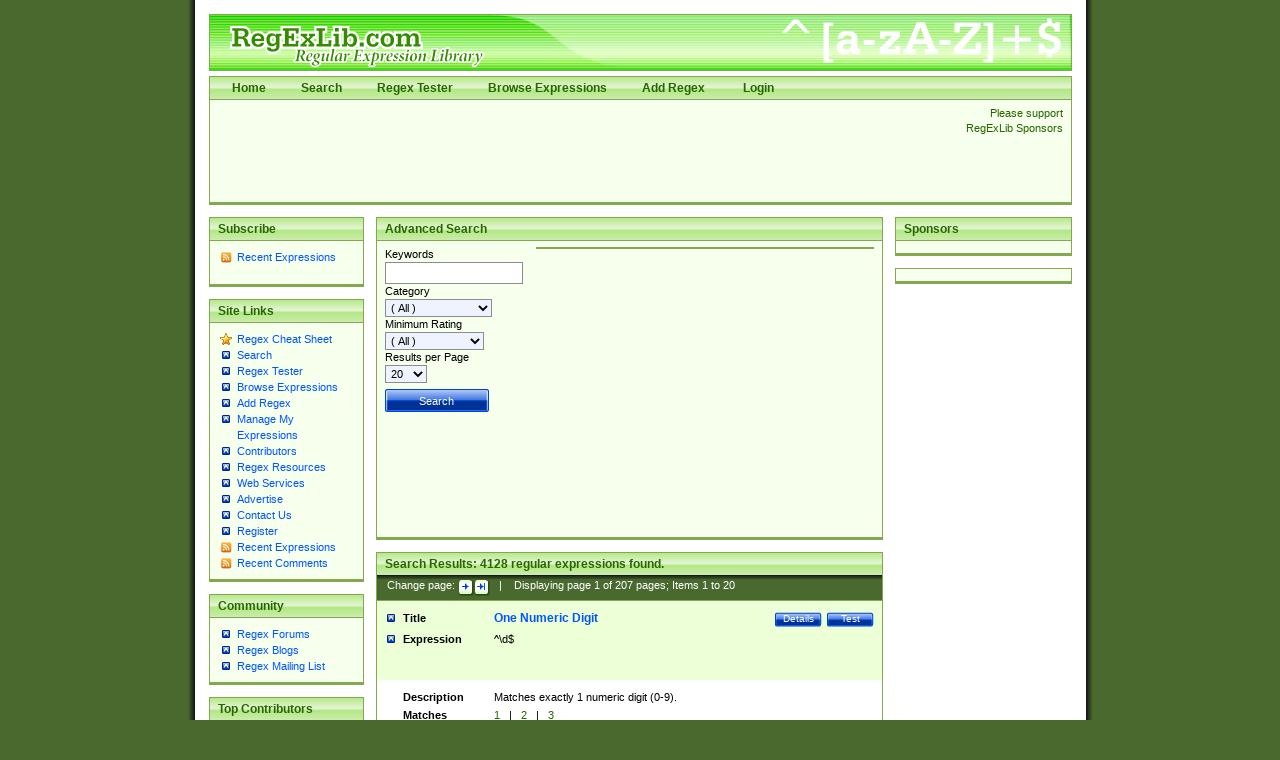

--- FILE ---
content_type: text/html; charset=utf-8
request_url: https://regexlib.com/(X(1)A(JCIvXbGyG9J0QFJqFn7Fvpepl_mttWXun-v4_mf-OVVAGZyhEtDYgZqPdN8s1Hnr_I2E7nxKbGCvIKg-313UvE7kCh9KuIunemVbN_EBgiDvH-cLxiK0oIMBZdT304AamA9Lj4D3LijeDdR4pNJXqG1m8hHDEBTfqWeE79XFvDXjL-VGHJKw2t0BtJ5UOk5i0))/Search.aspx
body_size: 8981
content:

<?xml version="1.0" encoding="UTF-8" ?>
<!DOCTYPE html PUBLIC "-//W3C//DTD XHTML 1.0 Transitional//EN" "http://www.w3.org/TR/xhtml1/DTD/xhtml1-transitional.dtd">
<html xmlns="http://www.w3.org/1999/xhtml">
<head id="ctl00_Head1"><title>
	
        Regular Expression Library
    
</title><meta content="Regular Expression Library provides a searchable database of regular expressions.  Users can add, edit, rate, and test regular expressions." name="description" /><meta content="perl regular expression awk sed grep library regex regx regexlib asp.net asp net dotnet  tutorial example test build find search" name="keywords" />
    <script type="text/javascript">
        <!--
        // Preload the image used in overlibmws popups
        myExit = new Image();
        myExit.src = "/Scripts/overlibmws/exit.gif"

        // Always include the width and height for any images)
        var closeimg =
          '<img src="/Scripts/overlibmws/exit.gif" alt="Click to Close" '
         + 'width="12" height="11" border="0">';
	   
         // -->
    </script>
    <script type="text/javascript" src="/Scripts/overlibmws/overlibmws.js"></script>
    <script type="text/javascript" src="/Scripts/overlibmws/overlibmws_draggable.js"></script>
    <script type="text/javascript" src="/Scripts/overlibmws/overlibmws_filter.js"></script>
    <script type="text/javascript" src="/Scripts/overlibmws/overlibmws_overtwo.js"></script>
    <script type="text/javascript" src="/Scripts/overlibmws/overlibmws_shadow.js"></script>
<link href="App_Themes/Green/default.css" type="text/css" rel="stylesheet" /><link href="App_Themes/Green/Form.css" type="text/css" rel="stylesheet" /><link href="App_Themes/Green/Tester.css" type="text/css" rel="stylesheet" /></head>
<body>
    <!--[if IE 6]><link href="/ie6styles.css" type="text/css" rel="stylesheet"  /><![endif]-->
    <div id="overDiv" style="position: absolute; visibility: hidden; z-index: 10000">
    </div>
    <div id="backdrop" style="position: absolute; visibility: hidden;">
    </div>
    <form name="aspnetForm" method="post" action="./Search.aspx" id="aspnetForm">
<div>
<input type="hidden" name="__EVENTTARGET" id="__EVENTTARGET" value="" />
<input type="hidden" name="__EVENTARGUMENT" id="__EVENTARGUMENT" value="" />
<input type="hidden" name="__VIEWSTATE" id="__VIEWSTATE" value="/[base64]" />
</div>

<script type="text/javascript">
//<![CDATA[
var theForm = document.forms['aspnetForm'];
if (!theForm) {
    theForm = document.aspnetForm;
}
function __doPostBack(eventTarget, eventArgument) {
    if (!theForm.onsubmit || (theForm.onsubmit() != false)) {
        theForm.__EVENTTARGET.value = eventTarget;
        theForm.__EVENTARGUMENT.value = eventArgument;
        theForm.submit();
    }
}
//]]>
</script>


<script src="/WebResource.axd?d=0fG_MDje-8MUMhqcK9YNC5dE9K3PSGPUQGc9E4S3ECU6IGTOcflflrZIxj2Kzx66vj2LYcysJ_WgoKe7d4RXNL1nX77UmIOI2d6uv2ha_241&amp;t=637818691026898580" type="text/javascript"></script>


<script src="/ScriptResource.axd?d=n7oAe63vG7WYYot28aoGBPugCcUcIzol4UQMlrpDK0isGE7vdG1VUu0n4n09X90yUjXNzVlSzS27hzARaP_g4cE19a5qFBG9ciUXVAQcuUgqH_scV3jVyUk3S1pqjGYiC287Lof_KmGnTKCsBg0vF4E4bx6UGbaMah4CnzNTqUQ1&amp;t=7da11f2" type="text/javascript"></script>
<script src="/ScriptResource.axd?d=R6kbAYxObjeZLGLBEuBbATdIvWGo4dpPo5XZLa0D-GGaE4XMpzqyEwXtZB--T9JnYbymZFC81a62Fm60m6cTPEzzQfQoBTDU7ljspgEi-GZ58WOIONAuAG77EFD5-uq0c8GfFhr5WesY85BvFpmnsqjM_qPBqNfl_p7UYf_q7hZa9sGW3-HycPsUTcVDqg5h0&amp;t=7da11f2" type="text/javascript"></script>
<div>

	<input type="hidden" name="__VIEWSTATEGENERATOR" id="__VIEWSTATEGENERATOR" value="BBBC20B8" />
	<input type="hidden" name="__EVENTVALIDATION" id="__EVENTVALIDATION" value="/wEdABdmaoXIqepFfnsYt+I64hXlBWceBit8e6/TdPqOU5fZbYzbchASd3StvootSY+QxqjrhNqu/Y+/dTHeevO5hWfoN2ivCUQp263gdXwQ4Hu9jsB/t4IkeRqwC8MuhQW8V29GDq+4Cgg6eyGtddJILiRSEoEAVAE35eSFGYDHeTNv8459+FlwsSVQhZxQTeYhB9AgxV31GvW8FS2CczsecV2mQ3kynCA1X3qntEWp0bLDaD+2MhDrL3v1pZbdybxQaUW+VQRkkjhikog2kRXey+rzNjpdksO7pn7ILR/fR45gbfZCX7CickUzHCsaaakKQG4qozHml/ULRIRDfMBgXfiu3XHxXwo+i8fmGnLob4qas5/HTVUYM2YqihWHwAz9tD40KZYGRuFKZhS9DG3e+3wesa22Hc77Dq2xl6OXVGA1/tRANdxmSWa8W5pXEXH7maZuQFfR2FEWYJeeDXNisl/cjkxbpcxoWPNP2dR2wiSei+qH+oUHYypWlLU3PSkmHZqxHuvOvYKhdUTWs0wm/wtA" />
</div>
    <script type="text/javascript">
//<![CDATA[
Sys.WebForms.PageRequestManager._initialize('ctl00$sm1', 'aspnetForm', [], [], [], 90, 'ctl00');
//]]>
</script>

    
    <div id="siteTop">
        <h1>
            RegExLib.com - The first Regular Expression Library on the Web!</h1>
        <div id="topNav" class="commonContainerHeader">
            <ul>
                <li><a href="/(X(1)A(JCIvXbGyG9J0QFJqFn7Fvpepl_mttWXun-v4_mf-OVVAGZyhEtDYgZqPdN8s1Hnr_I2E7nxKbGCvIKg-313UvE7kCh9KuIunemVbN_EBgiDvH-cLxiK0oIMBZdT304AamA9Lj4D3LijeDdR4pNJXqG1m8hHDEBTfqWeE79XFvDXjL-VGHJKw2t0BtJ5UOk5i0))/Default.aspx"">Home</a></li><li><a href="/(X(1)A(JCIvXbGyG9J0QFJqFn7Fvpepl_mttWXun-v4_mf-OVVAGZyhEtDYgZqPdN8s1Hnr_I2E7nxKbGCvIKg-313UvE7kCh9KuIunemVbN_EBgiDvH-cLxiK0oIMBZdT304AamA9Lj4D3LijeDdR4pNJXqG1m8hHDEBTfqWeE79XFvDXjL-VGHJKw2t0BtJ5UOk5i0))/Search.aspx"">Search</a></li><li><a href="/(X(1)A(JCIvXbGyG9J0QFJqFn7Fvpepl_mttWXun-v4_mf-OVVAGZyhEtDYgZqPdN8s1Hnr_I2E7nxKbGCvIKg-313UvE7kCh9KuIunemVbN_EBgiDvH-cLxiK0oIMBZdT304AamA9Lj4D3LijeDdR4pNJXqG1m8hHDEBTfqWeE79XFvDXjL-VGHJKw2t0BtJ5UOk5i0))/RETester.aspx"">Regex Tester</a></li><li><a href="/(X(1)A(JCIvXbGyG9J0QFJqFn7Fvpepl_mttWXun-v4_mf-OVVAGZyhEtDYgZqPdN8s1Hnr_I2E7nxKbGCvIKg-313UvE7kCh9KuIunemVbN_EBgiDvH-cLxiK0oIMBZdT304AamA9Lj4D3LijeDdR4pNJXqG1m8hHDEBTfqWeE79XFvDXjL-VGHJKw2t0BtJ5UOk5i0))/DisplayPatterns.aspx"">Browse Expressions</a></li><li><a href="/(X(1)A(JCIvXbGyG9J0QFJqFn7Fvpepl_mttWXun-v4_mf-OVVAGZyhEtDYgZqPdN8s1Hnr_I2E7nxKbGCvIKg-313UvE7kCh9KuIunemVbN_EBgiDvH-cLxiK0oIMBZdT304AamA9Lj4D3LijeDdR4pNJXqG1m8hHDEBTfqWeE79XFvDXjL-VGHJKw2t0BtJ5UOk5i0))/Add.aspx"">Add Regex</a></li>
    



                
                        <li>
                            <a id="ctl00_LoginView1_LoginStatus1" href="javascript:__doPostBack(&#39;ctl00$LoginView1$LoginStatus1$ctl02&#39;,&#39;&#39;)">Login</a>
                        </li>
                    
            </ul>
        </div>
        <div class="commonContainer">
            <div class="supportSponsors">
                <p>
                    Please support RegExLib Sponsors</p>
            </div>
            <div id="leaderboardAdTop">
            
            <script type="text/javascript"><!--
                google_ad_client = "ca-pub-4053580011448835";
                /* RegExLib-728x90 */
                google_ad_slot = "7871445173";
                google_ad_width = 728;
                google_ad_height = 90;
//-->
</script>
<script type="text/javascript" src="https://pagead2.googlesyndication.com/pagead/show_ads.js">
</script>

            </div>
        </div>
    </div>
    <div id="siteBody">
        <div id="sidebarLeft">
            <div class="commonContainerHeader">
                <h3>
                    Subscribe</h3>
            </div>
            <div class="commonContainer">
                <ul class="sidebarList">
                    <li class="rssLink"><a href='http://feeds.feedburner.com/Regexlibcom-RecentPatterns'>
                        Recent Expressions</a></li>
                </ul>
                <p style="margin-left: 17px;">
                    <a href="http://feeds.feedburner.com/Regexlibcom-RecentPatterns">
                        <img src="http://feeds.feedburner.com/~fc/Regexlibcom-RecentPatterns?bg=99CCFF&amp;fg=444444&amp;anim=1"
                            height="26" width="88" style="border: 0" alt="" /></a></p>
            </div>
            

    <div class="commonContainerHeader"><h3>Site Links</h3></div>
    <div class="commonContainer">
        <ul class="sidebarList">
            
                    <li id="ctl00_LeftNavigation1_LeftMenu_ctl00_ListItem1" class="starLink"><a href='/(X(1)A(JCIvXbGyG9J0QFJqFn7Fvpepl_mttWXun-v4_mf-OVVAGZyhEtDYgZqPdN8s1Hnr_I2E7nxKbGCvIKg-313UvE7kCh9KuIunemVbN_EBgiDvH-cLxiK0oIMBZdT304AamA9Lj4D3LijeDdR4pNJXqG1m8hHDEBTfqWeE79XFvDXjL-VGHJKw2t0BtJ5UOk5i0))/CheatSheet.aspx'>Regex Cheat Sheet</a></li>
                
                    <li id="ctl00_LeftNavigation1_LeftMenu_ctl02_ListItem1"><a href='/(X(1)A(JCIvXbGyG9J0QFJqFn7Fvpepl_mttWXun-v4_mf-OVVAGZyhEtDYgZqPdN8s1Hnr_I2E7nxKbGCvIKg-313UvE7kCh9KuIunemVbN_EBgiDvH-cLxiK0oIMBZdT304AamA9Lj4D3LijeDdR4pNJXqG1m8hHDEBTfqWeE79XFvDXjL-VGHJKw2t0BtJ5UOk5i0))/Search.aspx'>Search</a></li>
                
                    <li id="ctl00_LeftNavigation1_LeftMenu_ctl03_ListItem1"><a href='/(X(1)A(JCIvXbGyG9J0QFJqFn7Fvpepl_mttWXun-v4_mf-OVVAGZyhEtDYgZqPdN8s1Hnr_I2E7nxKbGCvIKg-313UvE7kCh9KuIunemVbN_EBgiDvH-cLxiK0oIMBZdT304AamA9Lj4D3LijeDdR4pNJXqG1m8hHDEBTfqWeE79XFvDXjL-VGHJKw2t0BtJ5UOk5i0))/RETester.aspx'>Regex Tester</a></li>
                
                    <li id="ctl00_LeftNavigation1_LeftMenu_ctl04_ListItem1"><a href='/(X(1)A(JCIvXbGyG9J0QFJqFn7Fvpepl_mttWXun-v4_mf-OVVAGZyhEtDYgZqPdN8s1Hnr_I2E7nxKbGCvIKg-313UvE7kCh9KuIunemVbN_EBgiDvH-cLxiK0oIMBZdT304AamA9Lj4D3LijeDdR4pNJXqG1m8hHDEBTfqWeE79XFvDXjL-VGHJKw2t0BtJ5UOk5i0))/DisplayPatterns.aspx'>Browse Expressions</a></li>
                
                    <li id="ctl00_LeftNavigation1_LeftMenu_ctl05_ListItem1"><a href='/(X(1)A(JCIvXbGyG9J0QFJqFn7Fvpepl_mttWXun-v4_mf-OVVAGZyhEtDYgZqPdN8s1Hnr_I2E7nxKbGCvIKg-313UvE7kCh9KuIunemVbN_EBgiDvH-cLxiK0oIMBZdT304AamA9Lj4D3LijeDdR4pNJXqG1m8hHDEBTfqWeE79XFvDXjL-VGHJKw2t0BtJ5UOk5i0))/Add.aspx'>Add Regex</a></li>
                
                    <li id="ctl00_LeftNavigation1_LeftMenu_ctl06_ListItem1"><a href='/(X(1)A(JCIvXbGyG9J0QFJqFn7Fvpepl_mttWXun-v4_mf-OVVAGZyhEtDYgZqPdN8s1Hnr_I2E7nxKbGCvIKg-313UvE7kCh9KuIunemVbN_EBgiDvH-cLxiK0oIMBZdT304AamA9Lj4D3LijeDdR4pNJXqG1m8hHDEBTfqWeE79XFvDXjL-VGHJKw2t0BtJ5UOk5i0))/UserPatterns.aspx'>Manage My Expressions</a></li>
                
                    <li id="ctl00_LeftNavigation1_LeftMenu_ctl07_ListItem1"><a href='/(X(1)A(JCIvXbGyG9J0QFJqFn7Fvpepl_mttWXun-v4_mf-OVVAGZyhEtDYgZqPdN8s1Hnr_I2E7nxKbGCvIKg-313UvE7kCh9KuIunemVbN_EBgiDvH-cLxiK0oIMBZdT304AamA9Lj4D3LijeDdR4pNJXqG1m8hHDEBTfqWeE79XFvDXjL-VGHJKw2t0BtJ5UOk5i0))/Contributors.aspx'>Contributors</a></li>
                
                    <li id="ctl00_LeftNavigation1_LeftMenu_ctl11_ListItem1"><a href='/(X(1)A(JCIvXbGyG9J0QFJqFn7Fvpepl_mttWXun-v4_mf-OVVAGZyhEtDYgZqPdN8s1Hnr_I2E7nxKbGCvIKg-313UvE7kCh9KuIunemVbN_EBgiDvH-cLxiK0oIMBZdT304AamA9Lj4D3LijeDdR4pNJXqG1m8hHDEBTfqWeE79XFvDXjL-VGHJKw2t0BtJ5UOk5i0))/Resources.aspx'>Regex Resources</a></li>
                
                    <li id="ctl00_LeftNavigation1_LeftMenu_ctl12_ListItem1"><a href='/(X(1)A(JCIvXbGyG9J0QFJqFn7Fvpepl_mttWXun-v4_mf-OVVAGZyhEtDYgZqPdN8s1Hnr_I2E7nxKbGCvIKg-313UvE7kCh9KuIunemVbN_EBgiDvH-cLxiK0oIMBZdT304AamA9Lj4D3LijeDdR4pNJXqG1m8hHDEBTfqWeE79XFvDXjL-VGHJKw2t0BtJ5UOk5i0))/WebServices.asmx'>Web Services</a></li>
                
                    <li id="ctl00_LeftNavigation1_LeftMenu_ctl13_ListItem1"><a href='http://lakequincy.com/advertisers/publisherinfo/regExLib.aspx'>Advertise</a></li>
                
                    <li id="ctl00_LeftNavigation1_LeftMenu_ctl14_ListItem1"><a href='/(X(1)A(JCIvXbGyG9J0QFJqFn7Fvpepl_mttWXun-v4_mf-OVVAGZyhEtDYgZqPdN8s1Hnr_I2E7nxKbGCvIKg-313UvE7kCh9KuIunemVbN_EBgiDvH-cLxiK0oIMBZdT304AamA9Lj4D3LijeDdR4pNJXqG1m8hHDEBTfqWeE79XFvDXjL-VGHJKw2t0BtJ5UOk5i0))/Contact.aspx'>Contact Us</a></li>
                
                    <li id="ctl00_LeftNavigation1_LeftMenu_ctl15_ListItem1"><a href='/(X(1)A(JCIvXbGyG9J0QFJqFn7Fvpepl_mttWXun-v4_mf-OVVAGZyhEtDYgZqPdN8s1Hnr_I2E7nxKbGCvIKg-313UvE7kCh9KuIunemVbN_EBgiDvH-cLxiK0oIMBZdT304AamA9Lj4D3LijeDdR4pNJXqG1m8hHDEBTfqWeE79XFvDXjL-VGHJKw2t0BtJ5UOk5i0))/Register.aspx'>Register</a></li>
                
                    <li id="ctl00_LeftNavigation1_LeftMenu_ctl16_ListItem1" class="rssLink"><a href='http://feeds.feedburner.com/Regexlibcom-RecentPatterns'>Recent Expressions</a></li>
                
                    <li id="ctl00_LeftNavigation1_LeftMenu_ctl17_ListItem1" class="rssLink"><a href='http://feeds.feedburner.com/Regexlibcom-RecentComments'>Recent Comments</a></li>
                
        </ul>
    </div>



            

    <div class="commonContainerHeader"><h3>Community</h3></div>
    <div class="commonContainer">
        <ul class="sidebarList">
            
                    <li id="ctl00_CommunityNavigation_LeftMenu_ctl08_ListItem1"><a href='http://regexadvice.com/forums/'>Regex Forums</a></li>
                
                    <li id="ctl00_CommunityNavigation_LeftMenu_ctl09_ListItem1"><a href='http://regexadvice.com/blogs/'>Regex Blogs</a></li>
                
                    <li id="ctl00_CommunityNavigation_LeftMenu_ctl10_ListItem1"><a href='http://aspadvice.com/lists/SignUp/list.aspx?l=68&c=16'>Regex Mailing List</a></li>
                
        </ul>
    </div>



            
    <div class="commonContainerHeader"><h3>Top Contributors</h3></div>
    <div class="commonContainer">
        <ul class="sidebarList">
            
                    <li>
                        <a href='UserPatterns.aspx?authorId=a31a0874-118f-4550-933e-a7c575d149ae'>Michael Ash (55)</a>
                    </li>
                
                    <li>
                        <a href='UserPatterns.aspx?authorId=26c277f9-61b2-4bf5-bb70-106880138842'>Steven Smith (42)</a>
                    </li>
                
                    <li>
                        <a href='UserPatterns.aspx?authorId=e52f1f3c-83dd-4dad-a4c8-ed4745dbf278'>Matthew Harris (35)</a>
                    </li>
                
                    <li>
                        <a href='UserPatterns.aspx?authorId=4f1e9e8d-d9fa-4221-ac16-ee9534263d28'>tedcambron (29)</a>
                    </li>
                
                    <li>
                        <a href='UserPatterns.aspx?authorId=6ad47277-f20a-4360-ac8a-707c326a3554'>PJWhitfield (28)</a>
                    </li>
                
                    <li>
                        <a href='UserPatterns.aspx?authorId=d941249e-8df6-44e7-9d61-c3139dc48f75'>Vassilis Petroulias (26)</a>
                    </li>
                
                    <li>
                        <a href='UserPatterns.aspx?authorId=dea17f2a-ed74-417a-8ffe-61450110cf0d'>Matt Brooke (22)</a>
                    </li>
                
                    <li>
                        <a href='UserPatterns.aspx?authorId=1c12ce3c-cb6a-43c3-8d86-4ea8777f4393'>Juraj Hajdúch (SK) (21)</a>
                    </li>
                
                    <li>
                        <a href='UserPatterns.aspx?authorId=8f1d8a18-4f32-4350-9ad2-dcd73bf35fc5'>Mukundh (21)</a>
                    </li>
                
                    <li>
                        <a href='UserPatterns.aspx?authorId=69716c44-702d-46e5-9ac2-3de78381e3ce'>RobertKaw (19)</a>
                    </li>
                
                
            <li style="margin-top: 12px; font-weight: bold;"><a id="ctl00_ucTopContributors_contributorslink" href="Contributors.aspx">All Contributors</a></li>
        </ul>
    </div>

            <div class="commonContainerHeader">
                <h3>
                    Advertise with us</h3>
            </div>
        </div>
        <div id="sidebarRight">
            <div class="commonContainerHeader">
                <h3>
                    Sponsors</h3>
            </div>
            <div class="commonContainer paddingNoneSides center">
                <div class="lqm_ad" lqm_publisher="lqm.regexlib.site" lqm_zone="ron" lqm_format="1x2"></div>
            </div>
            <div class="commonContainer paddingNoneSides center">
                <div class="lqm_ad" lqm_publisher="lqm.regexlib.site" lqm_zone="ron" lqm_format="160x600"></div>
            </div>
        </div>
        <div id="mainContentArea">
            

    <div class="commonContainerHeader">
        <h2>Advanced Search </h2>
    </div>
    <div class="commonContainer advancedSearchContainer">
        <div class="searchCriteria">
            Keywords<br />
            <input name="ctl00$ContentPlaceHolder1$txtKeywords" type="text" id="ctl00_ContentPlaceHolder1_txtKeywords" class="formField" /><br />
            Category<br />
            <select name="ctl00$ContentPlaceHolder1$ddCategory" id="ctl00_ContentPlaceHolder1_ddCategory" class="formStyleDropDown">
	<option selected="selected" value="-1">(   All   )</option>
	<option value="1">Email</option>
	<option value="2">Uri</option>
	<option value="3">Numbers</option>
	<option value="4">Strings</option>
	<option value="5">Dates and Times</option>
	<option value="6">Misc</option>
	<option value="7">Address/Phone</option>
	<option value="8">Markup/Code</option>

</select><br />
            Minimum Rating<br />
            <select name="ctl00$ContentPlaceHolder1$ddMinimumRating" id="ctl00_ContentPlaceHolder1_ddMinimumRating" class="formStyleDropDown">
	<option selected="selected" value="-1">  ( All )   </option>
	<option value="5">The Best</option>
	<option value="4">Above Average</option>
	<option value="3">Average</option>
	<option value="2">Below Average</option>
	<option value="1">Pretty Bad</option>

</select><br />
            Results per Page<br />
            <select name="ctl00$ContentPlaceHolder1$ddPageSize" id="ctl00_ContentPlaceHolder1_ddPageSize" class="formStyleDropDown">
	<option value="10">10</option>
	<option selected="selected" value="20">20</option>
	<option value="50">50</option>
	<option value="100">100</option>

</select><br />
            <input type="submit" name="ctl00$ContentPlaceHolder1$btnSearch" value="Search" id="ctl00_ContentPlaceHolder1_btnSearch" class="buttonLarge" style="margin-top: 6px;" />
        </div>
        <div class="largeRectangleAd">
            <div class="lqm_ad" lqm_channel="1" lqm_publisher="50" lqm_format="7" lqm_zone="1"
height="0" width="0"></div><span id="ctl00_ContentPlaceHolder1_Large1"></span>
        </div>
    </div>
    <div class="commonContainerHeader">
        <h2>Search Results: <span id="ctl00_ContentPlaceHolder1_ResultCountLabel1">4128</span> regular expressions found.</h2>
    </div>
	<div class="commonContainerSubHead">
	    <span id="ctl00_ContentPlaceHolder1_Pager1_PagerPanel1">
Change page:
<a id="ctl00_ContentPlaceHolder1_Pager1_StepForwardOneHyperLink" alt="Step forward one page >" border="0" href="/Search.aspx?k=&amp;c=0&amp;m=0&amp;ps=20&amp;p=2" style="display:inline-block;height:17px;width:16px;"><img src="App_Themes/Green/images/arrow_forward_1.png" alt="" style="border-width:0px;" /></a><a id="ctl00_ContentPlaceHolder1_Pager1_StepForwardAllHyperLink" alt="Step forward to last page >>" border="0" href="/Search.aspx?k=&amp;c=0&amp;m=0&amp;ps=20&amp;p=207" style="display:inline-block;height:17px;width:16px;"><img src="App_Themes/Green/images/arrow_forward_all.png" alt="" style="border-width:0px;" /></a>
&nbsp;&nbsp;|
</span>
&nbsp;&nbsp; Displaying page
<span id="ctl00_ContentPlaceHolder1_Pager1_CurrentPageLabel">1</span>
of
<span id="ctl00_ContentPlaceHolder1_Pager1_TotalPagesLabel">207</span> pages;
Items <span id="ctl00_ContentPlaceHolder1_Pager1_FirstItemLabel">1</span> to <span id="ctl00_ContentPlaceHolder1_Pager1_LastItemLabel">20</span>
	</div>

    
            <table border="0" cellspacing="0" cellpadding="0" class="searchResultsTable">
                <tr valign="top" class="title">
                    <th scope="row" width="23%">Title</th>
                    <td width="77%">
                        <a href='RETester.aspx?regexp_id=1' class="buttonSmall">Test</a>
                        <a href='REDetails.aspx?regexp_id=1' class="buttonSmall">Details</a>
                        <a href='REDetails.aspx?regexp_id=1'>
                            One Numeric Digit
                        </a>
                    </td>
                </tr>
                <tr class="expression">
                    <th scope="row">Expression</th>
                    <td><div class="expressionDiv">^\d$</div></td>
                </tr>
                <tr class="description">
                    <th scope="row">Description</th>
                    <td><div class="overflowFixDiv">Matches exactly 1 numeric digit (0-9).</div></td>
                </tr>
                <tr class="matches">
                    <th scope="row">Matches</th>
                    <td><div class="overflowFixDiv">1 <span class='separator'>|</span> 2 <span class='separator'>|</span> 3</div></td>
                </tr>
                <tr class="nonmatches">
                    <th scope="row">Non-Matches</th>
                    <td><div class="overflowFixDiv">a <span class='separator'>|</span> 324 <span class='separator'>|</span> num</div></td>
                </tr>
                <tr class="author">
                    <th scope="row">Author</th>
                    <td>
                        <span class="rating">Rating:
                        

<img id="ctl00_ContentPlaceHolder1_SearchResultsRepeater_ctl00_RatingImage1_Image3" alt="The rating for this expression." border="0" src="App_Themes/Green/images/Rating3.png" style="border-width:0px;" />


</span>
                        <a href='UserPatterns.aspx?authorId=26c277f9-61b2-4bf5-bb70-106880138842'>
                            Steven Smith
                        </a>
                    </td>
                </tr>
            </table>
        
            <table border="0" cellspacing="0" cellpadding="0" class="searchResultsTable">
                <tr valign="top" class="title">
                    <th scope="row" width="23%">Title</th>
                    <td width="77%">
                        <a href='RETester.aspx?regexp_id=2' class="buttonSmall">Test</a>
                        <a href='REDetails.aspx?regexp_id=2' class="buttonSmall">Details</a>
                        <a href='REDetails.aspx?regexp_id=2'>
                            Five Integer US ZIP Code
                        </a>
                    </td>
                </tr>
                <tr class="expression">
                    <th scope="row">Expression</th>
                    <td><div class="expressionDiv">^\d{5}$</div></td>
                </tr>
                <tr class="description">
                    <th scope="row">Description</th>
                    <td><div class="overflowFixDiv">Matches 5 numeric digits, such as a zip code.</div></td>
                </tr>
                <tr class="matches">
                    <th scope="row">Matches</th>
                    <td><div class="overflowFixDiv">33333 <span class='separator'>|</span> 55555 <span class='separator'>|</span> 23445</div></td>
                </tr>
                <tr class="nonmatches">
                    <th scope="row">Non-Matches</th>
                    <td><div class="overflowFixDiv">abcd <span class='separator'>|</span> 1324 <span class='separator'>|</span> as;lkjdf</div></td>
                </tr>
                <tr class="author">
                    <th scope="row">Author</th>
                    <td>
                        <span class="rating">Rating:
                        <img id="ctl00_ContentPlaceHolder1_SearchResultsRepeater_ctl02_RatingImage1_Image1" alt="The rating for this expression." border="0" src="App_Themes/Green/images/Rating1.png" style="border-width:0px;" />




</span>
                        <a href='UserPatterns.aspx?authorId=26c277f9-61b2-4bf5-bb70-106880138842'>
                            Steven Smith
                        </a>
                    </td>
                </tr>
            </table>
        
            <table border="0" cellspacing="0" cellpadding="0" class="searchResultsTable">
                <tr valign="top" class="title">
                    <th scope="row" width="23%">Title</th>
                    <td width="77%">
                        <a href='RETester.aspx?regexp_id=3' class="buttonSmall">Test</a>
                        <a href='REDetails.aspx?regexp_id=3' class="buttonSmall">Details</a>
                        <a href='REDetails.aspx?regexp_id=3'>
                            ZIP+4 - XXXXX-XXXX
                        </a>
                    </td>
                </tr>
                <tr class="expression">
                    <th scope="row">Expression</th>
                    <td><div class="expressionDiv">^\d{5}-\d{4}$</div></td>
                </tr>
                <tr class="description">
                    <th scope="row">Description</th>
                    <td><div class="overflowFixDiv">Numeric and hyphen 5+4 ZIP code match for ZIP+4.</div></td>
                </tr>
                <tr class="matches">
                    <th scope="row">Matches</th>
                    <td><div class="overflowFixDiv">22222-3333 <span class='separator'>|</span> 34545-2367 <span class='separator'>|</span> 56334-2343</div></td>
                </tr>
                <tr class="nonmatches">
                    <th scope="row">Non-Matches</th>
                    <td><div class="overflowFixDiv">123456789 <span class='separator'>|</span> A3B 4C5 <span class='separator'>|</span> 55335</div></td>
                </tr>
                <tr class="author">
                    <th scope="row">Author</th>
                    <td>
                        <span class="rating">Rating:
                        <img id="ctl00_ContentPlaceHolder1_SearchResultsRepeater_ctl04_RatingImage1_Image1" alt="The rating for this expression." border="0" src="App_Themes/Green/images/Rating1.png" style="border-width:0px;" />




</span>
                        <a href='UserPatterns.aspx?authorId=26c277f9-61b2-4bf5-bb70-106880138842'>
                            Steven Smith
                        </a>
                    </td>
                </tr>
            </table>
        
        	    
	    <div class="commonContainer paddingNoneSides marginNoneBottom center">
		    <div class="lqm_ad" lqm_channel="1" lqm_publisher="50" lqm_format="1" lqm_zone="1"
height="0" width="0"></div><span id="ctl00_ContentPlaceHolder1_SearchResultsRepeater_ctl05_LQBannerControl1"></span>
        </div>
        
            <table border="0" cellspacing="0" cellpadding="0" class="searchResultsTable">
                <tr valign="top" class="title">
                    <th scope="row" width="23%">Title</th>
                    <td width="77%">
                        <a href='RETester.aspx?regexp_id=4' class="buttonSmall">Test</a>
                        <a href='REDetails.aspx?regexp_id=4' class="buttonSmall">Details</a>
                        <a href='REDetails.aspx?regexp_id=4'>
                            US ZIP (5 or 5+4)
                        </a>
                    </td>
                </tr>
                <tr class="expression">
                    <th scope="row">Expression</th>
                    <td><div class="expressionDiv">^\d{5}$|^\d{5}-\d{4}$</div></td>
                </tr>
                <tr class="description">
                    <th scope="row">Description</th>
                    <td><div class="overflowFixDiv">This regular expression will match either a 5 digit ZIP code or a ZIP+4 code formatted as 5 digits, a hyphen, and another 4 digits.  Other than that, this is just a really really long description of a regular expression that I&#39;m using to test how my front page will look in the case where very long expression descriptions are used.</div></td>
                </tr>
                <tr class="matches">
                    <th scope="row">Matches</th>
                    <td><div class="overflowFixDiv">55555-5555 <span class='separator'>|</span> 34564-3342 <span class='separator'>|</span> 90210</div></td>
                </tr>
                <tr class="nonmatches">
                    <th scope="row">Non-Matches</th>
                    <td><div class="overflowFixDiv">434454444 <span class='separator'>|</span> 645-32-2345 <span class='separator'>|</span> abc</div></td>
                </tr>
                <tr class="author">
                    <th scope="row">Author</th>
                    <td>
                        <span class="rating">Rating:
                        <img id="ctl00_ContentPlaceHolder1_SearchResultsRepeater_ctl06_RatingImage1_Image1" alt="The rating for this expression." border="0" src="App_Themes/Green/images/Rating1.png" style="border-width:0px;" />




</span>
                        <a href='UserPatterns.aspx?authorId=26c277f9-61b2-4bf5-bb70-106880138842'>
                            Steven Smith
                        </a>
                    </td>
                </tr>
            </table>
        
            <table border="0" cellspacing="0" cellpadding="0" class="searchResultsTable">
                <tr valign="top" class="title">
                    <th scope="row" width="23%">Title</th>
                    <td width="77%">
                        <a href='RETester.aspx?regexp_id=9' class="buttonSmall">Test</a>
                        <a href='REDetails.aspx?regexp_id=9' class="buttonSmall">Details</a>
                        <a href='REDetails.aspx?regexp_id=9'>
                            Pattern Title
                        </a>
                    </td>
                </tr>
                <tr class="expression">
                    <th scope="row">Expression</th>
                    <td><div class="expressionDiv">^\d{3}-\d{2}-\d{4}$</div></td>
                </tr>
                <tr class="description">
                    <th scope="row">Description</th>
                    <td><div class="overflowFixDiv">This regular expression will match a hyphen-separated Social Security Number (SSN) in the format NNN-NN-NNNN.</div></td>
                </tr>
                <tr class="matches">
                    <th scope="row">Matches</th>
                    <td><div class="overflowFixDiv">333-22-4444 <span class='separator'>|</span> 123-45-6789</div></td>
                </tr>
                <tr class="nonmatches">
                    <th scope="row">Non-Matches</th>
                    <td><div class="overflowFixDiv">123456789 <span class='separator'>|</span> SSN</div></td>
                </tr>
                <tr class="author">
                    <th scope="row">Author</th>
                    <td>
                        <span class="rating">Rating:
                        




<span id="ctl00_ContentPlaceHolder1_SearchResultsRepeater_ctl08_RatingImage1_lblRating">Not yet rated.</span></span>
                        <a href='UserPatterns.aspx?authorId=5ebca8bf-f01e-4580-8915-a92e95142e8c'>
                            Steven Smith
                        </a>
                    </td>
                </tr>
            </table>
        
            <table border="0" cellspacing="0" cellpadding="0" class="searchResultsTable">
                <tr valign="top" class="title">
                    <th scope="row" width="23%">Title</th>
                    <td width="77%">
                        <a href='RETester.aspx?regexp_id=10' class="buttonSmall">Test</a>
                        <a href='REDetails.aspx?regexp_id=10' class="buttonSmall">Details</a>
                        <a href='REDetails.aspx?regexp_id=10'>
                            Any One US ASCII Letter
                        </a>
                    </td>
                </tr>
                <tr class="expression">
                    <th scope="row">Expression</th>
                    <td><div class="expressionDiv">^[a-zA-Z]$</div></td>
                </tr>
                <tr class="description">
                    <th scope="row">Description</th>
                    <td><div class="overflowFixDiv">Matches any single upper- or lower-case letter.</div></td>
                </tr>
                <tr class="matches">
                    <th scope="row">Matches</th>
                    <td><div class="overflowFixDiv">a <span class='separator'>|</span> B <span class='separator'>|</span> c</div></td>
                </tr>
                <tr class="nonmatches">
                    <th scope="row">Non-Matches</th>
                    <td><div class="overflowFixDiv">0 <span class='separator'>|</span> &amp;amp; <span class='separator'>|</span> AbC</div></td>
                </tr>
                <tr class="author">
                    <th scope="row">Author</th>
                    <td>
                        <span class="rating">Rating:
                        



<img id="ctl00_ContentPlaceHolder1_SearchResultsRepeater_ctl10_RatingImage1_Image5" alt="The rating for this expression." border="0" src="App_Themes/Green/images/Rating5.png" style="border-width:0px;" />
</span>
                        <a href='UserPatterns.aspx?authorId=26c277f9-61b2-4bf5-bb70-106880138842'>
                            Steven Smith
                        </a>
                    </td>
                </tr>
            </table>
        
        	    
	    <div class="commonContainer paddingNoneSides marginNoneBottom center">
		    <div class="lqm_ad" lqm_channel="1" lqm_publisher="50" lqm_format="1" lqm_zone="1"
height="0" width="0"></div><span id="ctl00_ContentPlaceHolder1_SearchResultsRepeater_ctl11_LQBannerControl1"></span>
        </div>
        
            <table border="0" cellspacing="0" cellpadding="0" class="searchResultsTable">
                <tr valign="top" class="title">
                    <th scope="row" width="23%">Title</th>
                    <td width="77%">
                        <a href='RETester.aspx?regexp_id=11' class="buttonSmall">Test</a>
                        <a href='REDetails.aspx?regexp_id=11' class="buttonSmall">Details</a>
                        <a href='REDetails.aspx?regexp_id=11'>
                            A string of any US ASCII letters
                        </a>
                    </td>
                </tr>
                <tr class="expression">
                    <th scope="row">Expression</th>
                    <td><div class="expressionDiv">^[a-zA-Z]+$</div></td>
                </tr>
                <tr class="description">
                    <th scope="row">Description</th>
                    <td><div class="overflowFixDiv">Matches any string of only upper- and lower- case letters (no spaces).</div></td>
                </tr>
                <tr class="matches">
                    <th scope="row">Matches</th>
                    <td><div class="overflowFixDiv">abc <span class='separator'>|</span> ABC <span class='separator'>|</span> aBcDeF</div></td>
                </tr>
                <tr class="nonmatches">
                    <th scope="row">Non-Matches</th>
                    <td><div class="overflowFixDiv">abc123 <span class='separator'>|</span> mr. <span class='separator'>|</span> a word</div></td>
                </tr>
                <tr class="author">
                    <th scope="row">Author</th>
                    <td>
                        <span class="rating">Rating:
                        




<span id="ctl00_ContentPlaceHolder1_SearchResultsRepeater_ctl12_RatingImage1_lblRating">Not yet rated.</span></span>
                        <a href='UserPatterns.aspx?authorId=26c277f9-61b2-4bf5-bb70-106880138842'>
                            Steven Smith
                        </a>
                    </td>
                </tr>
            </table>
        
            <table border="0" cellspacing="0" cellpadding="0" class="searchResultsTable">
                <tr valign="top" class="title">
                    <th scope="row" width="23%">Title</th>
                    <td width="77%">
                        <a href='RETester.aspx?regexp_id=12' class="buttonSmall">Test</a>
                        <a href='REDetails.aspx?regexp_id=12' class="buttonSmall">Details</a>
                        <a href='REDetails.aspx?regexp_id=12'>
                            Alphanumeric
                        </a>
                    </td>
                </tr>
                <tr class="expression">
                    <th scope="row">Expression</th>
                    <td><div class="expressionDiv">^[a-zA-Z0-9]+$</div></td>
                </tr>
                <tr class="description">
                    <th scope="row">Description</th>
                    <td><div class="overflowFixDiv">Matches any alphanumeric string (no spaces).</div></td>
                </tr>
                <tr class="matches">
                    <th scope="row">Matches</th>
                    <td><div class="overflowFixDiv">10a <span class='separator'>|</span> ABC <span class='separator'>|</span> A3fg</div></td>
                </tr>
                <tr class="nonmatches">
                    <th scope="row">Non-Matches</th>
                    <td><div class="overflowFixDiv">45.3 <span class='separator'>|</span> this or that <span class='separator'>|</span> $23</div></td>
                </tr>
                <tr class="author">
                    <th scope="row">Author</th>
                    <td>
                        <span class="rating">Rating:
                        




<span id="ctl00_ContentPlaceHolder1_SearchResultsRepeater_ctl14_RatingImage1_lblRating">Not yet rated.</span></span>
                        <a href='UserPatterns.aspx?authorId=26c277f9-61b2-4bf5-bb70-106880138842'>
                            Steven Smith
                        </a>
                    </td>
                </tr>
            </table>
        
            <table border="0" cellspacing="0" cellpadding="0" class="searchResultsTable">
                <tr valign="top" class="title">
                    <th scope="row" width="23%">Title</th>
                    <td width="77%">
                        <a href='RETester.aspx?regexp_id=13' class="buttonSmall">Test</a>
                        <a href='REDetails.aspx?regexp_id=13' class="buttonSmall">Details</a>
                        <a href='REDetails.aspx?regexp_id=13'>
                            Positive Integer
                        </a>
                    </td>
                </tr>
                <tr class="expression">
                    <th scope="row">Expression</th>
                    <td><div class="expressionDiv">^\d+$</div></td>
                </tr>
                <tr class="description">
                    <th scope="row">Description</th>
                    <td><div class="overflowFixDiv">Positive integer value.</div></td>
                </tr>
                <tr class="matches">
                    <th scope="row">Matches</th>
                    <td><div class="overflowFixDiv">123 <span class='separator'>|</span> 10 <span class='separator'>|</span> 54</div></td>
                </tr>
                <tr class="nonmatches">
                    <th scope="row">Non-Matches</th>
                    <td><div class="overflowFixDiv">-54 <span class='separator'>|</span> 54.234 <span class='separator'>|</span> abc</div></td>
                </tr>
                <tr class="author">
                    <th scope="row">Author</th>
                    <td>
                        <span class="rating">Rating:
                        
<img id="ctl00_ContentPlaceHolder1_SearchResultsRepeater_ctl16_RatingImage1_Image2" alt="The rating for this expression." border="0" src="App_Themes/Green/images/Rating2.png" style="border-width:0px;" />



</span>
                        <a href='UserPatterns.aspx?authorId=26c277f9-61b2-4bf5-bb70-106880138842'>
                            Steven Smith
                        </a>
                    </td>
                </tr>
            </table>
        
            <table border="0" cellspacing="0" cellpadding="0" class="searchResultsTable">
                <tr valign="top" class="title">
                    <th scope="row" width="23%">Title</th>
                    <td width="77%">
                        <a href='RETester.aspx?regexp_id=14' class="buttonSmall">Test</a>
                        <a href='REDetails.aspx?regexp_id=14' class="buttonSmall">Details</a>
                        <a href='REDetails.aspx?regexp_id=14'>
                            Signed Integer
                        </a>
                    </td>
                </tr>
                <tr class="expression">
                    <th scope="row">Expression</th>
                    <td><div class="expressionDiv">^(\+|-)?\d+$</div></td>
                </tr>
                <tr class="description">
                    <th scope="row">Description</th>
                    <td><div class="overflowFixDiv">Matches any signed integer.</div></td>
                </tr>
                <tr class="matches">
                    <th scope="row">Matches</th>
                    <td><div class="overflowFixDiv">-34 <span class='separator'>|</span> 34 <span class='separator'>|</span> +5</div></td>
                </tr>
                <tr class="nonmatches">
                    <th scope="row">Non-Matches</th>
                    <td><div class="overflowFixDiv">abc <span class='separator'>|</span> 3.1415 <span class='separator'>|</span> -5.3</div></td>
                </tr>
                <tr class="author">
                    <th scope="row">Author</th>
                    <td>
                        <span class="rating">Rating:
                        



<img id="ctl00_ContentPlaceHolder1_SearchResultsRepeater_ctl18_RatingImage1_Image5" alt="The rating for this expression." border="0" src="App_Themes/Green/images/Rating5.png" style="border-width:0px;" />
</span>
                        <a href='UserPatterns.aspx?authorId=26c277f9-61b2-4bf5-bb70-106880138842'>
                            Steven Smith
                        </a>
                    </td>
                </tr>
            </table>
        
            <table border="0" cellspacing="0" cellpadding="0" class="searchResultsTable">
                <tr valign="top" class="title">
                    <th scope="row" width="23%">Title</th>
                    <td width="77%">
                        <a href='RETester.aspx?regexp_id=15' class="buttonSmall">Test</a>
                        <a href='REDetails.aspx?regexp_id=15' class="buttonSmall">Details</a>
                        <a href='REDetails.aspx?regexp_id=15'>
                            Strongish Password
                        </a>
                    </td>
                </tr>
                <tr class="expression">
                    <th scope="row">Expression</th>
                    <td><div class="expressionDiv">^[a-zA-Z]\w{3,14}$</div></td>
                </tr>
                <tr class="description">
                    <th scope="row">Description</th>
                    <td><div class="overflowFixDiv">The password&#39;s first character must be a letter, it must contain at least 4 characters and no more than 15 characters and no characters other than letters, numbers and the underscore may be used</div></td>
                </tr>
                <tr class="matches">
                    <th scope="row">Matches</th>
                    <td><div class="overflowFixDiv">abcd <span class='separator'>|</span> aBc45DSD_sdf <span class='separator'>|</span> password</div></td>
                </tr>
                <tr class="nonmatches">
                    <th scope="row">Non-Matches</th>
                    <td><div class="overflowFixDiv">afv <span class='separator'>|</span> 1234 <span class='separator'>|</span> reallylongpassword</div></td>
                </tr>
                <tr class="author">
                    <th scope="row">Author</th>
                    <td>
                        <span class="rating">Rating:
                        




<span id="ctl00_ContentPlaceHolder1_SearchResultsRepeater_ctl20_RatingImage1_lblRating">Not yet rated.</span></span>
                        <a href='UserPatterns.aspx?authorId=26c277f9-61b2-4bf5-bb70-106880138842'>
                            Steven Smith
                        </a>
                    </td>
                </tr>
            </table>
        
            <table border="0" cellspacing="0" cellpadding="0" class="searchResultsTable">
                <tr valign="top" class="title">
                    <th scope="row" width="23%">Title</th>
                    <td width="77%">
                        <a href='RETester.aspx?regexp_id=16' class="buttonSmall">Test</a>
                        <a href='REDetails.aspx?regexp_id=16' class="buttonSmall">Details</a>
                        <a href='REDetails.aspx?regexp_id=16'>
                            Email - Overly Simple
                        </a>
                    </td>
                </tr>
                <tr class="expression">
                    <th scope="row">Expression</th>
                    <td><div class="expressionDiv">^\w+@[a-zA-Z_]+?\.[a-zA-Z]{2,3}$</div></td>
                </tr>
                <tr class="description">
                    <th scope="row">Description</th>
                    <td><div class="overflowFixDiv">Simple email expression.  Doesn&#39;t allow numbers in the domain name and doesn&#39;t allow for top level domains that are less than 2 or more than 3 letters (which is fine until they allow more).  Doesn&#39;t handle multiple &amp;quot;.&amp;quot; in the domain (<a href="/cdn-cgi/l/email-protection" class="__cf_email__" data-cfemail="dab0b5bf9abbb8b9f4b9b5f4afb1">[email&#160;protected]</a>).</div></td>
                </tr>
                <tr class="matches">
                    <th scope="row">Matches</th>
                    <td><div class="overflowFixDiv"><a href="/cdn-cgi/l/email-protection" class="__cf_email__" data-cfemail="c7ada8a287a6a8abe9a4a8aa">[email&#160;protected]</a> <span class='separator'>|</span> <a href="/cdn-cgi/l/email-protection" class="__cf_email__" data-cfemail="c5b6b6a8acb1ad85a4b6b5a4a9a9aca4aba6a0eba6aaa8">[email&#160;protected]</a> <span class='separator'>|</span> <a href="/cdn-cgi/l/email-protection" class="__cf_email__" data-cfemail="accdecce82cfcf">[email&#160;protected]</a></div></td>
                </tr>
                <tr class="nonmatches">
                    <th scope="row">Non-Matches</th>
                    <td><div class="overflowFixDiv"><a href="/cdn-cgi/l/email-protection" class="__cf_email__" data-cfemail="0a60656f4a3b38396b797a7224696567">[email&#160;protected]</a> <span class='separator'>|</span> <a href="/cdn-cgi/l/email-protection" class="__cf_email__" data-cfemail="8ee4e1ebcef9ebeca0e7e0e8e1">[email&#160;protected]</a> <span class='separator'>|</span> <a href="/cdn-cgi/l/email-protection" class="__cf_email__" data-cfemail="553f3a3015363a3825343b2c7b363a7b203e">[email&#160;protected]</a></div></td>
                </tr>
                <tr class="author">
                    <th scope="row">Author</th>
                    <td>
                        <span class="rating">Rating:
                        
<img id="ctl00_ContentPlaceHolder1_SearchResultsRepeater_ctl22_RatingImage1_Image2" alt="The rating for this expression." border="0" src="App_Themes/Green/images/Rating2.png" style="border-width:0px;" />



</span>
                        <a href='UserPatterns.aspx?authorId=26c277f9-61b2-4bf5-bb70-106880138842'>
                            Steven Smith
                        </a>
                    </td>
                </tr>
            </table>
        
            <table border="0" cellspacing="0" cellpadding="0" class="searchResultsTable">
                <tr valign="top" class="title">
                    <th scope="row" width="23%">Title</th>
                    <td width="77%">
                        <a href='RETester.aspx?regexp_id=17' class="buttonSmall">Test</a>
                        <a href='REDetails.aspx?regexp_id=17' class="buttonSmall">Details</a>
                        <a href='REDetails.aspx?regexp_id=17'>
                            Date With Slashes
                        </a>
                    </td>
                </tr>
                <tr class="expression">
                    <th scope="row">Expression</th>
                    <td><div class="expressionDiv">^\d{1,2}\/\d{1,2}\/\d{4}$</div></td>
                </tr>
                <tr class="description">
                    <th scope="row">Description</th>
                    <td><div class="overflowFixDiv">This regular expressions matches dates of the form XX/XX/YYYY where XX can be 1 or 2 digits long and YYYY is always 4 digits long.</div></td>
                </tr>
                <tr class="matches">
                    <th scope="row">Matches</th>
                    <td><div class="overflowFixDiv">4/1/2001 <span class='separator'>|</span> 12/12/2001 <span class='separator'>|</span> 55/5/3434</div></td>
                </tr>
                <tr class="nonmatches">
                    <th scope="row">Non-Matches</th>
                    <td><div class="overflowFixDiv">1/1/01 <span class='separator'>|</span> 12 Jan 01 <span class='separator'>|</span> 1-1-2001</div></td>
                </tr>
                <tr class="author">
                    <th scope="row">Author</th>
                    <td>
                        <span class="rating">Rating:
                        



<img id="ctl00_ContentPlaceHolder1_SearchResultsRepeater_ctl24_RatingImage1_Image5" alt="The rating for this expression." border="0" src="App_Themes/Green/images/Rating5.png" style="border-width:0px;" />
</span>
                        <a href='UserPatterns.aspx?authorId=26c277f9-61b2-4bf5-bb70-106880138842'>
                            Steven Smith
                        </a>
                    </td>
                </tr>
            </table>
        
            <table border="0" cellspacing="0" cellpadding="0" class="searchResultsTable">
                <tr valign="top" class="title">
                    <th scope="row" width="23%">Title</th>
                    <td width="77%">
                        <a href='RETester.aspx?regexp_id=18' class="buttonSmall">Test</a>
                        <a href='REDetails.aspx?regexp_id=18' class="buttonSmall">Details</a>
                        <a href='REDetails.aspx?regexp_id=18'>
                            Pattern Title
                        </a>
                    </td>
                </tr>
                <tr class="expression">
                    <th scope="row">Expression</th>
                    <td><div class="expressionDiv">foo</div></td>
                </tr>
                <tr class="description">
                    <th scope="row">Description</th>
                    <td><div class="overflowFixDiv">The &amp;quot;hello world&amp;quot; of regular expressions, this will match any string with an instance of &#39;foo&#39; in it.</div></td>
                </tr>
                <tr class="matches">
                    <th scope="row">Matches</th>
                    <td><div class="overflowFixDiv">foo</div></td>
                </tr>
                <tr class="nonmatches">
                    <th scope="row">Non-Matches</th>
                    <td><div class="overflowFixDiv">bar</div></td>
                </tr>
                <tr class="author">
                    <th scope="row">Author</th>
                    <td>
                        <span class="rating">Rating:
                        

<img id="ctl00_ContentPlaceHolder1_SearchResultsRepeater_ctl26_RatingImage1_Image3" alt="The rating for this expression." border="0" src="App_Themes/Green/images/Rating3.png" style="border-width:0px;" />


</span>
                        <a href='UserPatterns.aspx?authorId=26c277f9-61b2-4bf5-bb70-106880138842'>
                            Steven Smith
                        </a>
                    </td>
                </tr>
            </table>
        
            <table border="0" cellspacing="0" cellpadding="0" class="searchResultsTable">
                <tr valign="top" class="title">
                    <th scope="row" width="23%">Title</th>
                    <td width="77%">
                        <a href='RETester.aspx?regexp_id=19' class="buttonSmall">Test</a>
                        <a href='REDetails.aspx?regexp_id=19' class="buttonSmall">Details</a>
                        <a href='REDetails.aspx?regexp_id=19'>
                            Pattern Title
                        </a>
                    </td>
                </tr>
                <tr class="expression">
                    <th scope="row">Expression</th>
                    <td><div class="expressionDiv">^[1-5]$</div></td>
                </tr>
                <tr class="description">
                    <th scope="row">Description</th>
                    <td><div class="overflowFixDiv">This matches a single numeric digit between 1 and 5, and is the same as saying ^[12345]$.</div></td>
                </tr>
                <tr class="matches">
                    <th scope="row">Matches</th>
                    <td><div class="overflowFixDiv">1 <span class='separator'>|</span> 3 <span class='separator'>|</span> 4</div></td>
                </tr>
                <tr class="nonmatches">
                    <th scope="row">Non-Matches</th>
                    <td><div class="overflowFixDiv">6 <span class='separator'>|</span> 23 <span class='separator'>|</span> a</div></td>
                </tr>
                <tr class="author">
                    <th scope="row">Author</th>
                    <td>
                        <span class="rating">Rating:
                        
<img id="ctl00_ContentPlaceHolder1_SearchResultsRepeater_ctl28_RatingImage1_Image2" alt="The rating for this expression." border="0" src="App_Themes/Green/images/Rating2.png" style="border-width:0px;" />



</span>
                        <a href='UserPatterns.aspx?authorId=26c277f9-61b2-4bf5-bb70-106880138842'>
                            Steven Smith
                        </a>
                    </td>
                </tr>
            </table>
        
            <table border="0" cellspacing="0" cellpadding="0" class="searchResultsTable">
                <tr valign="top" class="title">
                    <th scope="row" width="23%">Title</th>
                    <td width="77%">
                        <a href='RETester.aspx?regexp_id=20' class="buttonSmall">Test</a>
                        <a href='REDetails.aspx?regexp_id=20' class="buttonSmall">Details</a>
                        <a href='REDetails.aspx?regexp_id=20'>
                            Pattern Title
                        </a>
                    </td>
                </tr>
                <tr class="expression">
                    <th scope="row">Expression</th>
                    <td><div class="expressionDiv">^[12345]$</div></td>
                </tr>
                <tr class="description">
                    <th scope="row">Description</th>
                    <td><div class="overflowFixDiv">This matches a single numeric digit between 1 and 5, and is the same as saying ^[1-5]$. </div></td>
                </tr>
                <tr class="matches">
                    <th scope="row">Matches</th>
                    <td><div class="overflowFixDiv">1 <span class='separator'>|</span> 2 <span class='separator'>|</span> 4</div></td>
                </tr>
                <tr class="nonmatches">
                    <th scope="row">Non-Matches</th>
                    <td><div class="overflowFixDiv">6 <span class='separator'>|</span> -1 <span class='separator'>|</span> abc</div></td>
                </tr>
                <tr class="author">
                    <th scope="row">Author</th>
                    <td>
                        <span class="rating">Rating:
                        




<span id="ctl00_ContentPlaceHolder1_SearchResultsRepeater_ctl30_RatingImage1_lblRating">Not yet rated.</span></span>
                        <a href='UserPatterns.aspx?authorId=26c277f9-61b2-4bf5-bb70-106880138842'>
                            Steven Smith
                        </a>
                    </td>
                </tr>
            </table>
        
            <table border="0" cellspacing="0" cellpadding="0" class="searchResultsTable">
                <tr valign="top" class="title">
                    <th scope="row" width="23%">Title</th>
                    <td width="77%">
                        <a href='RETester.aspx?regexp_id=21' class="buttonSmall">Test</a>
                        <a href='REDetails.aspx?regexp_id=21' class="buttonSmall">Details</a>
                        <a href='REDetails.aspx?regexp_id=21'>
                            Pattern Title
                        </a>
                    </td>
                </tr>
                <tr class="expression">
                    <th scope="row">Expression</th>
                    <td><div class="expressionDiv">^[\w-\.]+@([\w-]+\.)+[\w-]{2,4}$</div></td>
                </tr>
                <tr class="description">
                    <th scope="row">Description</th>
                    <td><div class="overflowFixDiv">This expression matches email addresses, and checks that they are of the proper form.  It checks to ensure the top level domain is between 2 and 4 characters long, but does not check the specific domain against a list (especially since there are so many of them now).</div></td>
                </tr>
                <tr class="matches">
                    <th scope="row">Matches</th>
                    <td><div class="overflowFixDiv"><a href="/cdn-cgi/l/email-protection" class="__cf_email__" data-cfemail="f892979db8999794d69b9795">[email&#160;protected]</a> <span class='separator'>|</span> <a href="/cdn-cgi/l/email-protection" class="__cf_email__" data-cfemail="503a3f351027223f287e333f7e253b">[email&#160;protected]</a> <span class='separator'>|</span> <a href="/cdn-cgi/l/email-protection" class="__cf_email__" data-cfemail="751f1a1035111a18141c1b5b1c1b131a">[email&#160;protected]</a></div></td>
                </tr>
                <tr class="nonmatches">
                    <th scope="row">Non-Matches</th>
                    <td><div class="overflowFixDiv">a@b <span class='separator'>|</span> notanemail <span class='separator'>|</span> joe@@.</div></td>
                </tr>
                <tr class="author">
                    <th scope="row">Author</th>
                    <td>
                        <span class="rating">Rating:
                        




<span id="ctl00_ContentPlaceHolder1_SearchResultsRepeater_ctl32_RatingImage1_lblRating">Not yet rated.</span></span>
                        <a href='UserPatterns.aspx?authorId=26c277f9-61b2-4bf5-bb70-106880138842'>
                            Steven Smith
                        </a>
                    </td>
                </tr>
            </table>
        
            <table border="0" cellspacing="0" cellpadding="0" class="searchResultsTable">
                <tr valign="top" class="title">
                    <th scope="row" width="23%">Title</th>
                    <td width="77%">
                        <a href='RETester.aspx?regexp_id=22' class="buttonSmall">Test</a>
                        <a href='REDetails.aspx?regexp_id=22' class="buttonSmall">Details</a>
                        <a href='REDetails.aspx?regexp_id=22'>
                            Pattern Title
                        </a>
                    </td>
                </tr>
                <tr class="expression">
                    <th scope="row">Expression</th>
                    <td><div class="expressionDiv">^[2-9]\d{2}-\d{3}-\d{4}$</div></td>
                </tr>
                <tr class="description">
                    <th scope="row">Description</th>
                    <td><div class="overflowFixDiv">This expression matches a hyphen separated US phone number, of the form ANN-NNN-NNNN, where A is between 2 and 9 and N is between 0 and 9.</div></td>
                </tr>
                <tr class="matches">
                    <th scope="row">Matches</th>
                    <td><div class="overflowFixDiv">800-555-5555 <span class='separator'>|</span> 333-444-5555 <span class='separator'>|</span> 212-666-1234</div></td>
                </tr>
                <tr class="nonmatches">
                    <th scope="row">Non-Matches</th>
                    <td><div class="overflowFixDiv">000-000-0000 <span class='separator'>|</span> 123-456-7890 <span class='separator'>|</span> 2126661234</div></td>
                </tr>
                <tr class="author">
                    <th scope="row">Author</th>
                    <td>
                        <span class="rating">Rating:
                        



<img id="ctl00_ContentPlaceHolder1_SearchResultsRepeater_ctl34_RatingImage1_Image5" alt="The rating for this expression." border="0" src="App_Themes/Green/images/Rating5.png" style="border-width:0px;" />
</span>
                        <a href='UserPatterns.aspx?authorId=26c277f9-61b2-4bf5-bb70-106880138842'>
                            Steven Smith
                        </a>
                    </td>
                </tr>
            </table>
        
            <table border="0" cellspacing="0" cellpadding="0" class="searchResultsTable">
                <tr valign="top" class="title">
                    <th scope="row" width="23%">Title</th>
                    <td width="77%">
                        <a href='RETester.aspx?regexp_id=23' class="buttonSmall">Test</a>
                        <a href='REDetails.aspx?regexp_id=23' class="buttonSmall">Details</a>
                        <a href='REDetails.aspx?regexp_id=23'>
                            Pattern Title
                        </a>
                    </td>
                </tr>
                <tr class="expression">
                    <th scope="row">Expression</th>
                    <td><div class="expressionDiv">^\d{5}-\d{4}|\d{5}|[A-Z]\d[A-Z] \d[A-Z]\d$</div></td>
                </tr>
                <tr class="description">
                    <th scope="row">Description</th>
                    <td><div class="overflowFixDiv">This expression matches three different formats of postal codes: 5 digit US ZIP code, 5 digit US ZIP code + 4, and 6 digit alphanumeric Canadian Postal Code.  The first one must be 5 numeric digits.  The ZIP+4 must be 5 numeric digits, a hyphen, and then 4 numeric digits.  The Canadian postal code must be of the form ANA NAN where A is any uppercase alphabetic character and N is a numeric digit from 0 to 9.</div></td>
                </tr>
                <tr class="matches">
                    <th scope="row">Matches</th>
                    <td><div class="overflowFixDiv">44240 <span class='separator'>|</span> 44240-5555 <span class='separator'>|</span> G3H 6A3</div></td>
                </tr>
                <tr class="nonmatches">
                    <th scope="row">Non-Matches</th>
                    <td><div class="overflowFixDiv">Ohio <span class='separator'>|</span> abc <span class='separator'>|</span> g3h6a3</div></td>
                </tr>
                <tr class="author">
                    <th scope="row">Author</th>
                    <td>
                        <span class="rating">Rating:
                        

<img id="ctl00_ContentPlaceHolder1_SearchResultsRepeater_ctl36_RatingImage1_Image3" alt="The rating for this expression." border="0" src="App_Themes/Green/images/Rating3.png" style="border-width:0px;" />


</span>
                        <a href='UserPatterns.aspx?authorId=26c277f9-61b2-4bf5-bb70-106880138842'>
                            Steven Smith
                        </a>
                    </td>
                </tr>
            </table>
        
            <table border="0" cellspacing="0" cellpadding="0" class="searchResultsTable">
                <tr valign="top" class="title">
                    <th scope="row" width="23%">Title</th>
                    <td width="77%">
                        <a href='RETester.aspx?regexp_id=25' class="buttonSmall">Test</a>
                        <a href='REDetails.aspx?regexp_id=25' class="buttonSmall">Details</a>
                        <a href='REDetails.aspx?regexp_id=25'>
                            Pattern Title
                        </a>
                    </td>
                </tr>
                <tr class="expression">
                    <th scope="row">Expression</th>
                    <td><div class="expressionDiv">^[a-zA-Z0-9\-\.]+\.(com|org|net|mil|edu|COM|ORG|NET|MIL|EDU)$</div></td>
                </tr>
                <tr class="description">
                    <th scope="row">Description</th>
                    <td><div class="overflowFixDiv">Domain names:
This regular expression tests the validity of a domain or hostname. It will match any valid domain name that does not contain characters which are invalid in URLs, and which ends in .com, .org, .net, .mil, or .edu. You can add additional valid TLDs by appending the | (pipe) character and the desired TLD to the list in the parens.</div></td>
                </tr>
                <tr class="matches">
                    <th scope="row">Matches</th>
                    <td><div class="overflowFixDiv">3SquareBand.com <span class='separator'>|</span> asp.net <span class='separator'>|</span> army.mil</div></td>
                </tr>
                <tr class="nonmatches">
                    <th scope="row">Non-Matches</th>
                    <td><div class="overflowFixDiv">$SquareBand.com <span class='separator'>|</span> asp/dot.net <span class='separator'>|</span> army.military</div></td>
                </tr>
                <tr class="author">
                    <th scope="row">Author</th>
                    <td>
                        <span class="rating">Rating:
                        <img id="ctl00_ContentPlaceHolder1_SearchResultsRepeater_ctl38_RatingImage1_Image1" alt="The rating for this expression." border="0" src="App_Themes/Green/images/Rating1.png" style="border-width:0px;" />




</span>
                        <a href='UserPatterns.aspx?authorId=9ee7230a-2eb6-44b5-99ba-9fee15bc82a0'>
                            G. Andrew Duthie
                        </a>
                    </td>
                </tr>
            </table>
        
	<div class="commonContainerSubHead">
	<span id="ctl00_ContentPlaceHolder1_Pager2_PagerPanel1">
Change page:
<a id="ctl00_ContentPlaceHolder1_Pager2_StepForwardOneHyperLink" alt="Step forward one page >" border="0" href="/Search.aspx?k=&amp;c=0&amp;m=0&amp;ps=20&amp;p=2" style="display:inline-block;height:17px;width:16px;"><img src="App_Themes/Green/images/arrow_forward_1.png" alt="" style="border-width:0px;" /></a><a id="ctl00_ContentPlaceHolder1_Pager2_StepForwardAllHyperLink" alt="Step forward to last page >>" border="0" href="/Search.aspx?k=&amp;c=0&amp;m=0&amp;ps=20&amp;p=207" style="display:inline-block;height:17px;width:16px;"><img src="App_Themes/Green/images/arrow_forward_all.png" alt="" style="border-width:0px;" /></a>
&nbsp;&nbsp;|
</span>
&nbsp;&nbsp; Displaying page
<span id="ctl00_ContentPlaceHolder1_Pager2_CurrentPageLabel">1</span>
of
<span id="ctl00_ContentPlaceHolder1_Pager2_TotalPagesLabel">207</span> pages;
Items <span id="ctl00_ContentPlaceHolder1_Pager2_FirstItemLabel">1</span> to <span id="ctl00_ContentPlaceHolder1_Pager2_LastItemLabel">20</span>

	</div>
	

    
    

        </div>
    </div>
    <div id="copyrightLine">
        <p>
            Copyright © 2001-2025, <a href="http://regexadvice.com/">RegexAdvice.com</a>
            | <a href="http://aspalliance.com/">ASP.NET Tutorials</a></p>
    </div>
    
    </form>
    <script data-cfasync="false" src="/cdn-cgi/scripts/5c5dd728/cloudflare-static/email-decode.min.js"></script><script src="https://www.google-analytics.com/urchin.js" type="text/javascript">
    </script>
    <script type="text/javascript">
        _uacct = "UA-470225-2";
        urchinTracker();
    </script>
    <!-- Start Quantcast tag -->
    <script type="text/javascript">
        _qoptions = {
            qacct: "p-a3-n3YcLyLJ56"
        };
    </script>
    <script type="text/javascript" src="https://edge.quantserve.com/quant.js"></script>
    <noscript>
        <img src="http://pixel.quantserve.com/pixel/p-a3-n3YcLyLJ56.gif" style="display: none;"
            border="0" height="1" width="1" alt="Quantcast" />
    </noscript>
    <!-- End Quantcast tag -->
    <script type='text/javascript' language='Javascript' src="https://s1.lqcdn.com/m.min.js?dt=2.3.110104.1"></script>
<script defer src="https://static.cloudflareinsights.com/beacon.min.js/vcd15cbe7772f49c399c6a5babf22c1241717689176015" integrity="sha512-ZpsOmlRQV6y907TI0dKBHq9Md29nnaEIPlkf84rnaERnq6zvWvPUqr2ft8M1aS28oN72PdrCzSjY4U6VaAw1EQ==" data-cf-beacon='{"version":"2024.11.0","token":"4340f38e16bf4bb5abbe29fb89c1f36a","r":1,"server_timing":{"name":{"cfCacheStatus":true,"cfEdge":true,"cfExtPri":true,"cfL4":true,"cfOrigin":true,"cfSpeedBrain":true},"location_startswith":null}}' crossorigin="anonymous"></script>
</body>
</html>


--- FILE ---
content_type: text/html; charset=utf-8
request_url: https://www.google.com/recaptcha/api2/aframe
body_size: 264
content:
<!DOCTYPE HTML><html><head><meta http-equiv="content-type" content="text/html; charset=UTF-8"></head><body><script nonce="EzemtvOy3kA7mSoVs0htww">/** Anti-fraud and anti-abuse applications only. See google.com/recaptcha */ try{var clients={'sodar':'https://pagead2.googlesyndication.com/pagead/sodar?'};window.addEventListener("message",function(a){try{if(a.source===window.parent){var b=JSON.parse(a.data);var c=clients[b['id']];if(c){var d=document.createElement('img');d.src=c+b['params']+'&rc='+(localStorage.getItem("rc::a")?sessionStorage.getItem("rc::b"):"");window.document.body.appendChild(d);sessionStorage.setItem("rc::e",parseInt(sessionStorage.getItem("rc::e")||0)+1);localStorage.setItem("rc::h",'1762826190600');}}}catch(b){}});window.parent.postMessage("_grecaptcha_ready", "*");}catch(b){}</script></body></html>